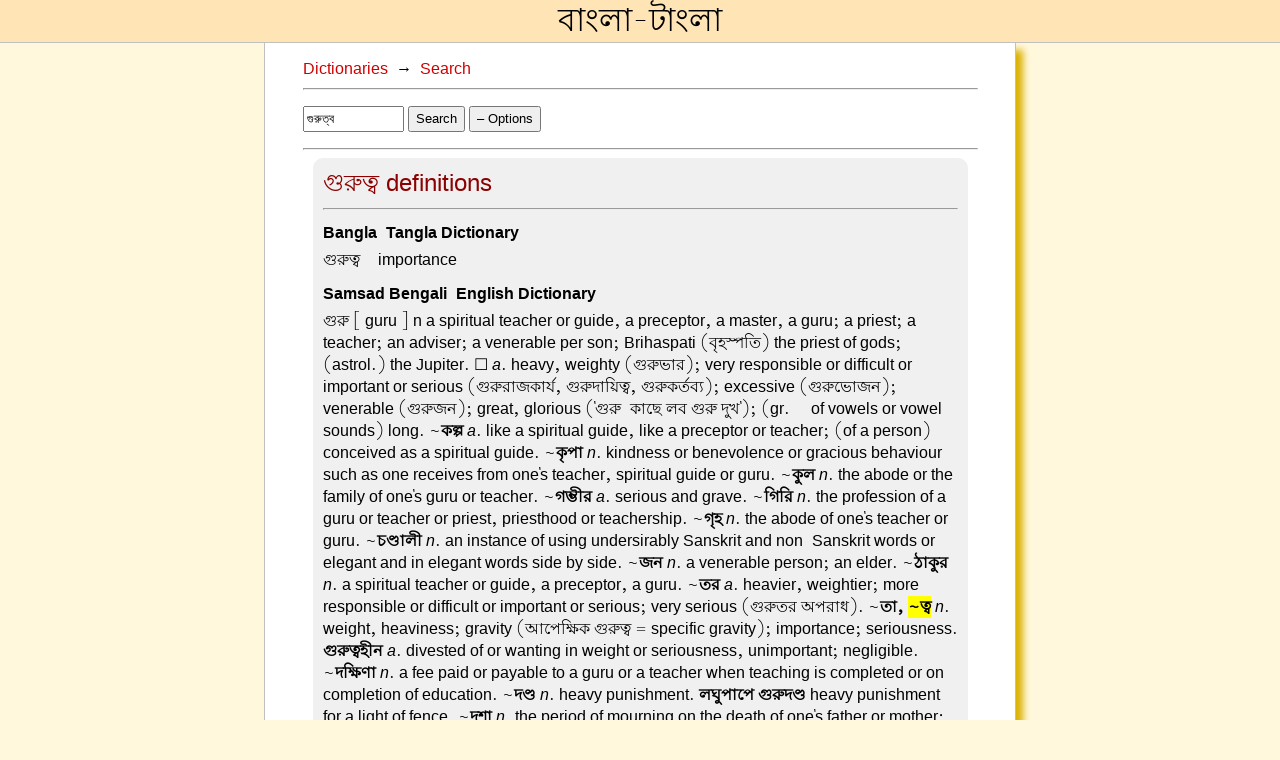

--- FILE ---
content_type: text/html; charset=utf-8
request_url: https://banglatangla.com/dict_popup?word=%E0%A6%97%E0%A7%81%E0%A6%B0%E0%A7%81%E0%A6%A4%E0%A7%8D%E0%A6%AC
body_size: 7843
content:
<!DOCTYPE html>
<html><head>
<meta content="text/html; charset=UTF-8" http-equiv="content-type">
<meta name="viewport" content="width=device-width, initial-scale=1">

<title>Bangla-Tangla&nbsp;&#8594;&nbsp;Dictionaries&nbsp;&#8594;&nbsp;Search&nbsp;&#8594;&nbsp;গুরুত্ব</title>

<link rel=stylesheet href="style.css" type="text/css">
<link rel="shortcut icon" href="bang32.ico">
<script type="text/javascript" src="js/localstorage.js"></script>
<script>

var intro = '<p>Enter a word in Bangla or English.</p>\n<p>Examples: <a class="quiet_href" href="#" onclick="doSearch(\'রাজনৈতিক\');return false;">রাজনৈতিক</a>, <a class="quiet_href" href="#" onclick="doSearch(\'rajnoitik\');return false;">rajnoitik</a>, <a class="quiet_href" href="#" onclick="doSearch(\'political\');return false;">political</a></p>\n<p>When entering romanized Bangla, just type the word as it sounds to you. The dictionary words are romanized using a very simple scheme that you should not worry too much about. The romanized form of each entry is shown in the results, so after using the system for a while you can learn how to provide inputs that improve your search results. The trickiest bit is that the system does not know when the default vowel অ is pronounced and when it\'s not, or when it\'s pronounced ও, so the letter <i>a</i> is always used to represent it.</p>';

var initialState;

function getParameterByName(name) {
	name = name.replace(/[\[]/, "\\[").replace(/[\]]/, "\\]");
	var regex = new RegExp("[\\?&]" + name + "=([^&#]*)"),
	results = regex.exec(location.search);
	return results === null ? "" : decodeURIComponent(results[1].replace(/\+/g, " "));
}

function resetSearch() {
	document.getElementById("dict-result").innerHTML = intro;
	document.getElementById("input_word").value = "";
	document.title =  'Bangla-Tangla \u2192 Dictionaries \u2192 Search';
	window.history.pushState(intro, "search", location.pathname);
}

var req;

function abortRequest() {
	if (req) {
		req.abort();
		req = null;
	}
}

function doSearch(w)
{
	if (!window.XMLHttpRequest)
		return;

	abortRequest();
	hideOptions();

	var word = w ? w : document.getElementById("input_word").value;

	// the same page as this one is used to fetch words dynamically
	var url = window.location.pathname + "?word=" + encodeURIComponent(word) + "&num=" + getLocalStorage("num");
	if (getLocalStorage("xbanglatangla")==="true")
		url = url + "&xbanglatangla";
	if (getLocalStorage("xsamsadb2e")==="true")
		url = url + "&xsamsadb2e";
	if (getLocalStorage("xsamsadb2b")==="true")
		url = url + "&xsamsadb2b";
	if (getLocalStorage("xvariants")==="true")
		url = url + "&xvariants";

	document.getElementById("dict-result").innerHTML = "Looking up: " + word;

	req = new XMLHttpRequest();
	req.open("GET", url);
	req.onreadystatechange = function()
	{
		if (req.readyState == 4 && req.status == 200)
		{
			document.getElementById("input_word").value = word;
			document.title =  'Bangla-Tangla \u2192 Dictionaries \u2192 Search \u2192 ' + word;

			// create a temporary div for parsing the html
			var div = document.createElement('div');
			div.innerHTML = req.responseText;
			var content = div.getElementsByClassName('dict-result')[0];
			document.getElementById("dict-result").innerHTML = content.innerHTML;
			req = null;

			// push the page history
			window.history.pushState(content.innerHTML, word, location.pathname+"?word="+encodeURIComponent(word));
		}
	}
	req.send(null);
}

function xbanglatangla_changed() {
	setLocalStorage("xbanglatangla", String(document.getElementById("xbanglatangla").checked));
}

function xsamsadb2e_changed() {
	setLocalStorage("xsamsadb2e", String(document.getElementById("xsamsadb2e").checked));
}

function xsamsadb2b_changed() {
	setLocalStorage("xsamsadb2b", String(document.getElementById("xsamsadb2b").checked));
}

function xvariants_changed() {
	setLocalStorage("xvariants", String(document.getElementById("xvariants").checked));
}

function num_changed() {
	setLocalStorage("num", String(document.getElementById("num").value));
}

window.onload = function() {
	initLocalStorage("num", (20).toString());
	initLocalStorage("xvariants", "false");
	initLocalStorage("xsamsadb2b", "false");
	initLocalStorage("xsamsadb2e", "false");
	initLocalStorage("xbanglatangla", "false");

	// initialize the inputs from the local storage
	document.getElementById("num").value = getLocalStorage("num");
	document.getElementById("xvariants").checked = (getLocalStorage("xvariants")==="true");
	document.getElementById("xsamsadb2b").checked = (getLocalStorage("xsamsadb2b")==="true");
	document.getElementById("xsamsadb2e").checked = (getLocalStorage("xsamsadb2e")==="true");
	document.getElementById("xbanglatangla").checked = (getLocalStorage("xbanglatangla")==="true");

	document.getElementById("input_word").onkeyup = function(e) {
		if (e.keyCode == 13) {
			// close the keyboard on mobiles
			document.getElementById("input_word").blur();
			doSearch("");
		}
	}

	window.addEventListener("popstate", function(e){
		var word = getParameterByName("word");
		document.getElementById("dict-result").innerHTML = e.state?e.state:initialState;
		document.getElementById("input_word").value = word;
		document.title =  'Bangla-Tangla \u2192 Dictionaries \u2192 Search \u2192 ' + word;
	});

	if (!location.search)
		document.getElementById("dict-result").innerHTML = intro;

	initialState = document.getElementById("dict-result").innerHTML;
}

function toggleOptions()
{
	var options = document.getElementsByClassName('dict_options')[0];
	if (options.style.display==="none")
		showOptions();
	else
		hideOptions();
}

function hideOptions()
{
	document.getElementsByClassName('dict_options')[0].style.display = "none";
	document.getElementById('dict-options-button').innerHTML = '&#43; Options'
}

function showOptions()
{
	document.getElementsByClassName('dict_options')[0].style.display = "block";
	document.getElementById('dict-options-button').innerHTML = '&#150; Options'
}
</script>
<script>
	(function(i,s,o,g,r,a,m){i['GoogleAnalyticsObject']=r;i[r]=i[r]||function(){
	(i[r].q=i[r].q||[]).push(arguments)},i[r].l=1*new Date();a=s.createElement(o),
	m=s.getElementsByTagName(o)[0];a.async=1;a.src=g;m.parentNode.insertBefore(a,m)
	})(window,document,'script','//www.google-analytics.com/analytics.js','ga');
	ga('create', 'UA-48321769-1', 'banglatangla.com');
	ga('send', 'pageview');
</script>
</head>
<body>
<div class="banner"><div class="title"><a href="/" class="title_href">বাংলা-টাংলা</a></div></div>
<div class="page">
<div class="content dict_content">
<div class="dict_query_word">
	<a class="quiet_href" href="dictionaries.html">Dictionaries</a>
	&nbsp;&#8594;&nbsp;
	<a class="quiet_href" href="javascript:resetSearch()">Search</a>
</div>
<hr>
<p>
<!-- I turn off autocomplete here because Chrome leaves the popup open even after pressing return -->

<input name="word" type="text" class="big_text" id="input_word" autocomplete="off" style="width:7em" value="গুরুত্ব">

<button class="big_text" onclick="doSearch('')">Search</button>
<button id="dict-options-button" class="big_text" onclick="toggleOptions()">&#150; Options</button>
</p>
<div class="dict_options" style="display:none">
	<span class="dict_option"><input id="xbanglatangla" type="checkbox" class="big_button" onchange="xbanglatangla_changed()">Omit Bangla-Tangla Dictionary</span><br>
	<span class="dict_option"><input id="xsamsadb2e" type="checkbox" class="big_button" onchange="xsamsadb2e_changed()">Omit Samsad Bengali-English Dictionary</span><br>
	<span class="dict_option"><input id="xsamsadb2b" type="checkbox" class="big_button" onchange="xsamsadb2b_changed()">Omit Samsad Bangla Abhidhan</span><br>
	<span class="dict_option"><input id="xvariants" type="checkbox" class="big_button" onchange="xvariants_changed()">Omit conjugations and other variants</span><br>
	<span class="dict_option"><input id="num" type="number" min="1" max="99" value="20" class="big_text" onchange="num_changed()">Maximum matches to return</span><br>
</div>
<hr>
<!-- both a class and an ID are used here because we can only search by class from a parent element -->
<div id="dict-result" class="dict-result">
<div class="dict-query-body"><!-- used by the Chrome plugin -->

    <div class="approx-dist-block">
<div class="approx-dist-block-body">
<div class="approx-word-block">
<div class="approx-word-block-head">গুরুত্ব definitions</div>
<hr>
<div class="approx-word-block-body">
<div class="approx-dict-name">Bangla-Tangla Dictionary</div>
<span class="dict-entry"><span class="dict-entry-word">গুরুত্ব&nbsp;&ndash;&nbsp;</span><span class="dict-entry-defn">importance</span>
</span>
<div class="approx-dict-name">Samsad Bengali-English Dictionary</div>
<span class="dict-entry"><span class="dict-entry-word">গুরু</span><span class="dict-entry-defn"> [ guru ]  n a spiritual teacher or guide, a preceptor, a master, a guru; a priest; a  teacher; an adviser; a venerable per son; Brihaspati (বৃহস্পতি) the priest of  gods; (astrol.) the Jupiter. ☐ <i>a</i>. heavy,  weighty (গুরুভার); very responsible or  difficult or important or serious  (গুরুরাজকার্য, গুরুদায়িত্ব, গুরুকর্তব্য); excessive (গুরুভোজন); venerable (গুরুজন);  great, glorious ('গুরু-কাছে লব গুরু দুখ');  (gr.&mdash;of vowels or vowel-sounds)  long. ~<b>কল্প</b>  <i>a</i>. like a spiritual guide, like  a preceptor or teacher; (of a person)  conceived as a spiritual guide. ~<b>কৃপা</b>  <i>n</i>.  kindness or benevolence or gracious  behaviour such as one receives from  one's teacher, spiritual guide or guru.  ~<b>কুল</b>  <i>n</i>. the abode or the family of  one's guru or teacher. ~<b>গম্ভীর</b>  <i>a</i>. serious  and grave. ~<b>গিরি</b>  <i>n</i>. the profession of a  guru or teacher or priest, priesthood or  teachership. ~<b>গৃহ</b>  <i>n</i>. the abode of one's  teacher or guru. ~<b>চণ্ডালী</b>  <i>n</i>. an instance  of using undersirably Sanskrit and  non-Sanskrit words or elegant and in elegant words side by side. ~<b>জন</b>  <i>n</i>. a  venerable person; an elder. ~<b>ঠাকুর</b>  <i>n</i>. a  spiritual teacher or guide, a preceptor,  a guru. ~<b>তর</b>  <i>a</i>. heavier, weightier;  more responsible or difficult or important or serious; very serious (গুরুতর  অপরাধ). ~<b>তা,  <span class="highlight">~ত্ব</span></b>  <i>n</i>. weight, heaviness;  gravity (আপেক্ষিক গুরুত্ব  = specific gravity); importance; seriousness.  <b>গুরুত্বহীন</b>   <i>a</i>. divested of or wanting in weight or  seriousness, unimportant; negligible.  ~<b>দক্ষিণা</b>  <i>n</i>. a fee paid or payable to a  guru or a teacher when teaching is  completed or on completion of education. ~<b>দণ্ড</b>  <i>n</i>. heavy punishment.  <b>লঘুপাপে  গুরুদণ্ড</b>  heavy punishment for a light of fence. ~<b>দশা</b>  <i>n</i>. the period of mourning  on the death of one's father or mother;  (astrol.) the period of domination by  the planet Jupiter. ~<b>দেব</b>  same as  ~<b>ঠাকুর । ~দ্বার</b>  <i>n</i>. a temple of the Sikhs,  Gurudwara. ~<b>নিন্দা</b>  <i>n</i>. upbraiding of  one's guru or teacher. ~<b>পত্নী</b>  <i>n</i>. the wife  of one's guru or teacher. ~<b>পত্নী গমন</b>  <i>n</i>.  sexual intercourse with the wife of  one's guru or teacher. ~<b>পত্নী-হরণ</b>  <i>n</i>. act  of abducting the wife of one's guru or  teacher for immoral purpose. ~<b>পাক</b>  <i>a</i>.  hard to digest. ~<b>পাপ</b>  a deadly sin,  felony. ~<b>পূর্ণিমা</b>  <i>n</i>. the full-moon of the  month of Ashara, the third month of  the Bengali calendar. ~<b>বরণ</b>  <i>n</i>. the ceremony of appointing one as one's guru  or of receiving a guru usually accompanied with offer of presents. ~<b>বল</b>  <i>n</i>.  occult power conferred upon by one's  benignant guru; grace of the guru.  ~<b>বাক্য</b>  <i>n</i>. words or advices of a guru.  ~<b>বার</b>  <i>n</i>. Thursday. ~<b>বৃত্ত</b>  <i>n</i>. a great  circle. ~<b>ভক্ত</b>  <i>a</i>. devoted to one's guru or  teacher. ~<b>ভক্তি</b>  <i>n</i>. devotion to one's guru  or teacher. ~<b>ভাই</b>  <i>n</i>. a codisciple, a  brother disciple. ~<b>ভার</b>  <i>a</i>. very heavy;  unbearably heavy. ☐ <i>n</i>. heavy burden.  ~<b>মণ্ডল</b>  <i>n</i>. (geog.) barysphere. ~<b>মহাশয়,</b> ,  (coll.) ~<b>মশাই</b>  <i>n</i>. a teacher; a primary  teacher. ~<b>মস্তিষ্ক</b>  <i>n</i>. (anat.) cerebrum.  ~<b>মা</b>  <i>n</i>. the wife of a teacher or guru; a  preceptress; a woman teacher, a lady  teacher. ~<b>মারা-বিদ্যা</b>  <i>n</i>. art or learning in  which the student excels the teacher in  course of time; (ridi.) art or learning  which the student uses against the  teacher to discomfit him. ~<b>মুখি</b>  <i>n</i>. the  script or (loos.) the language used by  the Sikhs. ~<b>লঘুজ্ঞান</b>  <i>n</i>. due sense of respect for superiors; sense of proportion; capacity for making distinction      between the high and the low. ~<b>শিষ্য সংবাদ</b>  <i>n</i>. a report of the conversation or  discussion between a guru and his disciple or between a teacher and his student. ~<b>সেবা</b>  <i>n</i>. attendance on a guru or  a teacher. ~<b>স্ফীতি</b>  <i>n</i>. (astro.) springtide.  ~<b>স্থানীয়</b>  <i>a</i>. as venerable as a guru or a  teacher. ~<b>হত্যা</b>  <i>n</i>. murder of one's guru  or teacher by oneself; parricide. ~<b>হন্তা</b>   <i>n</i>. one who murders one's guru or  teacher, a parricide. <i>fem</i>. ~<b>হন্ত্রী । যেমন  গুরু তেমনি চেলা</b>  like master like man.</span></span>

<div class="approx-dict-name">Samsad Bangla Abhidhan</div>
<span class="dict-entry"><span class="dict-entry-word">গুরু</span><span class="dict-entry-defn"> [ guru ]   বি. <b>1</b> ধর্মোপদেষ্টা; দীক্ষাদাতা, মন্ত্রদাতা; <b>2</b> আচার্য,  উপদেশক, শিক্ষক (গুরুর কাছে শেখা বিদ্যা) ; <b>3</b> গুরুজন,  মাননীয় বা পূজনীয় ব্যক্তি; <b>4</b> দেবগুরু বৃহস্পতি (গুরু  বার) ; <b>5</b> (অমা.) ওস্তাদ্, নেতা (ওসব ধান্দা ছাড়ো  গুরু)। ☐ বিণ.  <b>1</b> ভারী, অধিক (সংখ্যাগুরু সম্প্রদায়); <b>2</b>  দুর্বহ (গুরুভার) ; <b>3</b> দায়িত্বপূর্ণ; <b>4</b> কঠিন (গুরুদণ্ড); <b>5</b>  মহান (গুরু দায়িত্ব) ; <b>6</b> অলঘু (গুরুপাক খাদ্য); <b>7</b>  অতিরিক্ত, অধিক (গুরুভোজন) ; <b>8</b> (ব্যাক.) দীর্ঘ  মাত্রাযুক্ত। [সং. √গৃ + উ]। ~<b>কুল</b> বি. <b>1</b> গুরুর গৃহ বা  আশ্রম;  <b>2</b> পুরুষানুক্রমে পারিবারিক আচার্যের বংশ; <b>3</b>  হরিদ্বারের নিকটবর্তী প্রাচীন ভারতীয় আদর্শে স্থাপিত  শিক্ষাকেন্দ্র। ~<b>গম্ভীর</b> বিণ. গভীর অর্থযুক্ত এবং গম্ভীর  শব্দবিশিষ্ট (গুরুগম্ভীর বর্ণনা, গুরুগম্ভীর ভাষা)। ~<b>গিরি</b>  বি. গুরুর বৃত্তি বা পেশা। ~<b>গৃহ</b> বি. গুরুর বাড়ি।  ~<b>চণ্ডালী</b> বি. <b>1</b> সাধু ভাষার সঙ্গে চলিত ভাষার মিশ্রণ;   <b>2</b> সংস্কৃত শব্দের সঙ্গে দেশজ শব্দের মিশ্রণ; <b>3</b> গম্ভীর  শব্দের সঙ্গে হালকা ও চটুল শব্দের মিশ্রণ (যথা,  বারিধিতে ডুব দেওয়া, ডোবার জলে নিমজ্জিত)। ~<b>জন</b>  বি. পূজনীয় বা বয়োজ্যেষ্ঠ ব্যক্তি। ~<b>ঠাকুর</b> বি.  পারিবারিক ও বংশানুক্রমিক ধর্মোপদেষ্টা। ~<b>তর</b> বিণ. <b>1</b>  দুইয়ের মধ্যে অধিক গুরু; মহত্তর ; <b>2</b> সাংঘাতিক,  ভয়ানক (একটা গুরুতর ব্যাপার ঘটে গেছে)। ~<b>তা</b>, <span class="highlight">~<b>ত্ব</b></span>  বি.  <b>1</b> গুরুগিরি; <b>2</b> মহত্ত্ব, মূল্য; <b>3</b> মনোযোগ পাওয়ার      যোগ্যতা (কথার গুরুত্ব); <b>4</b> ভার, ওজন (gravity); <b>5</b>  আধিক্য (অপরাধের গুরুত্ব) ; <b>6</b> গাম্ভীর্য (পরিস্থিতির  গুরুত্ব)। ~<b>দক্ষিণা</b> বি. শিক্ষা সমাপ্ত হবার পর শিষ্য  কর্তৃক গুরুকে দেওয়া অর্থ বা মূল্য, গুরুবিদায়। ~<b>দশা</b> বি.   <b>1</b> পিতা বা মাতার মৃত্যুজনিত অবস্থা; <b>2</b> (জ্যোতিষ)  বৃহস্পতির দশা। ~<b>পাক</b> বিণ. সহজে হজম হয় না এমন।  ~<b>বরণ</b> বি. দীক্ষাগুরুকে বস্ত্র অর্থ অলংকার ইত্যাদি দিয়ে  বরণ বা পূজা। ~<b>বল</b> বি. গুরুর করুণারূপ শক্তি; গুরুর  আশীর্বাদ। ~<b>বার</b> বি. বৃহস্পতিবার। ~<b>ভাই</b> বি. একই  গুরুর শিষ্য। ~<b>মহাশয়</b>, ~<b>মশাই</b> বি. <b>1</b> (প্রধানত  পাঠশালার) শিক্ষক ('পাঠশালাটি দোকান-ঘরে, গুরুমশাই  দোকান করে': স. দ.); <b>2</b> (ব্যঙ্গে) অকালপক্ব বা ডেঁপো  ছেলে; জ্যাঠা ছেলে। ~<b>মা</b> বি. <b>1</b> ধর্মোপদেশদাত্রী; <b>2</b>  গুরুর পত্নী।  <b>গুরু-মারা বিদ্যা</b> গুরুর কাছ থেকে লব্ধ যে  বিদ্যা গুরুকেই জব্দ বা পরাজিত করবার জন্য ব্যবহৃত হয়।  <b>গুরুমুখী বিদ্যা</b> যে বিদ্যা কেবল গুরুর কাছ থেকেই পাওয়া  যায়, অর্থাৎ যা বই পড়ে বা অন্যভাবে অর্জন করা যায় না  (সংগীত একটি গুরুমুখী বিদ্যা)। ~<b>মুখী, গুর-মুখী</b> বি.  শিখদের মধ্যে প্রচলিত বর্ণমালাবিশেষ। ~<b>য়া</b> বিণ. তীব্র,  দুঃসহ ('গুরুয়া দুখভার': বিদ্যা);  <b>2</b> বিপুল ('গিরিবর  গুরুয়া': বিদ্যা) ; <b>3</b> দুর্ভর ('গুরুয়া কবরীভার':  শ্রীকৃষ্ণমঙ্গল); <b>4</b> গভীর, উৎকৃষ্ট ('আমোদ গুরুয়া':  শ্রীকৃষ্ণমঙ্গল)। ~<b>লঘু-জ্ঞান</b> বি. কে মান্য বা পূজ্য এবং  কে নয় এই জ্ঞান (ছেলেটার এখনও গুরু-লঘু জ্ঞানই হল  না)। ~<b>লাঘব</b> বি. আপেক্ষিক গুরুত্ব ও লঘুত্ব। ~<b>সেবা</b>  বি. গুরুর পরিচর্যা। ~<b>স্থানীয়</b> বিণ. গুরুতুল্য। <b>যেমন গুরু  তেমনি চেলা</b> গুরু ও শিষ্য দুজনেই সমান মন্দ বা মূর্খ।</span></span>

</div>
</div>
</div>
</div>



<p>Processing time: 0.51 s</p>

</div>
</div>
</div>
</div>
</body>